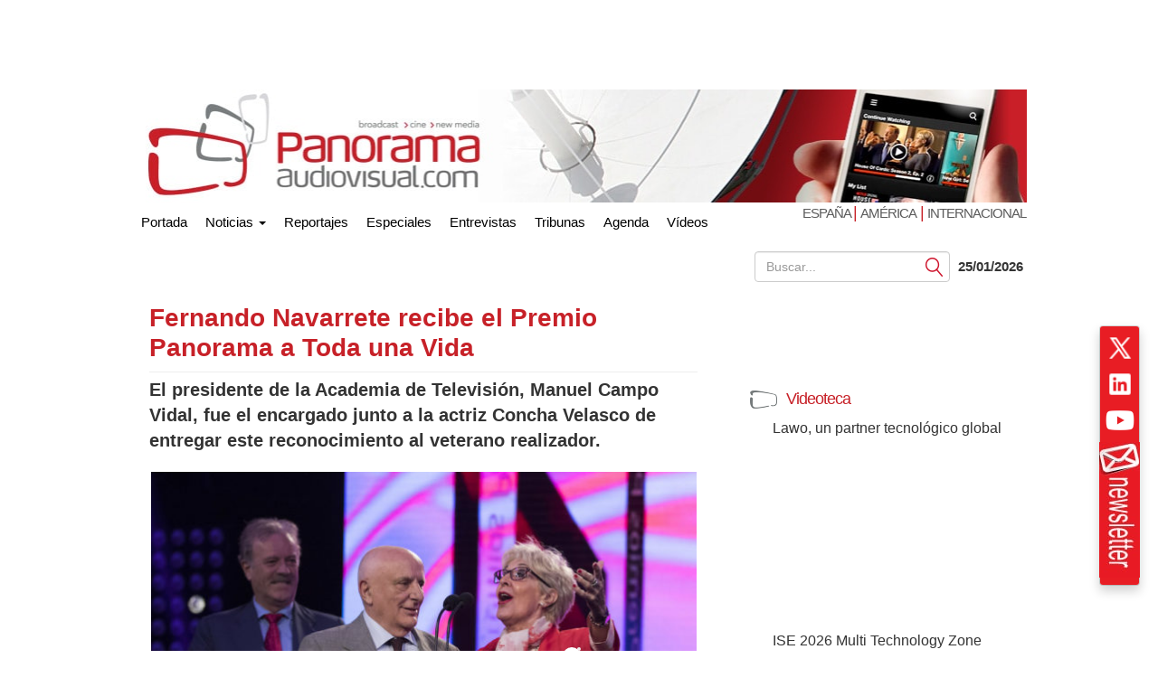

--- FILE ---
content_type: text/html; charset=UTF-8
request_url: https://www.panoramaaudiovisual.com/zh/2018/05/09/fernando-navarrete-recibe-premio-panorama-toda-una-vida/
body_size: 19944
content:
<!DOCTYPE html>
<html xmlns="http://www.w3.org/1999/xhtml" lang="es">

<head><style>img.lazy{min-height:1px}</style><link href="https://www.panoramaaudiovisual.com/wp-content/plugins/w3-total-cache/pub/js/lazyload.min.js" as="script">
  <meta name="viewport" content="width=device-width, initial-scale=1.0">

  <title>Fernando Navarrete recibe el Premio Panorama a Toda una Vida</title>
  <meta charset="UTF-8">
  <meta name="msvalidate.01" content="89A40DE8D9C94E8EAF27AEA314A4541B" />
  <meta property="fb:page_id" content="243070221414" />
  <META name="y_key" content="a5df2d53bce95f6a" />
  <meta name="yandex-verification" content="53bf06a61ced7318" />

  <link rel="dns-prefetch" href="//fonts.googleapis.com">
  <link rel="dns-prefetch" href="//ads11.panoramaaudiovisual.com">
  <link rel="dns-prefetch" href="//www.google-analytics.com">
  <link rel="dns-prefetch" href="//www.youtube.com">
  <link rel="dns-prefetch" href="//fonts.gstatic.com">
  <link rel="dns-prefetch" href="//googleads.g.doubleclick.net">
  <link rel="dns-prefetch" href="//static.doubleclick.net">
  <link rel="dns-prefetch" href="//www.google.com">
  <link rel="dns-prefetch" href="//yt3.ggpht.com">
  <link rel="dns-prefetch" href="//i.ytimg.com">
  <link rel="dns-prefetch" href="//www.gstatic.com">

  <link rel="profile" href="https://gmpg.org/xfn/11" />
  <link rel="pingback" href="https://www.panoramaaudiovisual.com/xmlrpc.php" />
  <meta name='robots' content='index, follow, max-image-preview:large, max-snippet:-1, max-video-preview:-1' />

	<!-- This site is optimized with the Yoast SEO Premium plugin v26.8 (Yoast SEO v26.8) - https://yoast.com/product/yoast-seo-premium-wordpress/ -->
	<meta name="description" content="El director y realizador Fernando Navarrete, recibió anoche, el Premio Panorama a Toda una Vida en reconocimiento a su carrera" />
	<link rel="canonical" href="https://www.panoramaaudiovisual.com/2018/05/09/fernando-navarrete-recibe-premio-panorama-toda-una-vida/" />
	<meta property="og:locale" content="es_ES" />
	<meta property="og:type" content="article" />
	<meta property="og:title" content="Fernando Navarrete recibe el Premio Panorama a Toda una Vida" />
	<meta property="og:description" content="El director y realizador Fernando Navarrete, recibió anoche, el Premio Panorama a Toda una Vida en reconocimiento a su carrera" />
	<meta property="og:url" content="https://www.panoramaaudiovisual.com/2018/05/09/fernando-navarrete-recibe-premio-panorama-toda-una-vida/" />
	<meta property="og:site_name" content="Panorama Audiovisual" />
	<meta property="article:publisher" content="https://www.facebook.com/Panorama-Audiovisual-243070221414/" />
	<meta property="article:published_time" content="2018-05-09T09:08:33+00:00" />
	<meta property="article:modified_time" content="2018-05-09T09:13:54+00:00" />
	<meta property="og:image" content="https://www.panoramaaudiovisual.com/wp-content/uploads/2018/05/Concha-Velasco-Navarrete-Premios-Panorama-2018.jpg" />
	<meta property="og:image:width" content="1024" />
	<meta property="og:image:height" content="668" />
	<meta property="og:image:type" content="image/jpeg" />
	<meta name="author" content="REDACCION" />
	<meta name="twitter:card" content="summary_large_image" />
	<meta name="twitter:creator" content="@panoramaav" />
	<meta name="twitter:site" content="@panoramaav" />
	<script type="application/ld+json" class="yoast-schema-graph">{"@context":"https://schema.org","@graph":[{"@type":"Article","@id":"https://www.panoramaaudiovisual.com/2018/05/09/fernando-navarrete-recibe-premio-panorama-toda-una-vida/#article","isPartOf":{"@id":"https://www.panoramaaudiovisual.com/2018/05/09/fernando-navarrete-recibe-premio-panorama-toda-una-vida/"},"author":{"name":"REDACCION","@id":"https://www.panoramaaudiovisual.com/#/schema/person/0bf973c75fdcda945f4d72e3f3afb73b"},"headline":"Fernando Navarrete recibe el Premio Panorama a Toda una Vida","datePublished":"2018-05-09T09:08:33+00:00","dateModified":"2018-05-09T09:13:54+00:00","mainEntityOfPage":{"@id":"https://www.panoramaaudiovisual.com/2018/05/09/fernando-navarrete-recibe-premio-panorama-toda-una-vida/"},"wordCount":810,"publisher":{"@id":"https://www.panoramaaudiovisual.com/#organization"},"image":{"@id":"https://www.panoramaaudiovisual.com/2018/05/09/fernando-navarrete-recibe-premio-panorama-toda-una-vida/#primaryimage"},"thumbnailUrl":"https://www.panoramaaudiovisual.com/wp-content/uploads/2018/05/Concha-Velasco-Navarrete-Premios-Panorama-2018.jpg","keywords":["Academia Tv","BIT2018","Panorama Audiovisual"],"articleSection":["Televisión"],"inLanguage":"es","copyrightYear":"2018","copyrightHolder":{"@id":"https://www.panoramaaudiovisual.com/#organization"}},{"@type":"WebPage","@id":"https://www.panoramaaudiovisual.com/2018/05/09/fernando-navarrete-recibe-premio-panorama-toda-una-vida/","url":"https://www.panoramaaudiovisual.com/2018/05/09/fernando-navarrete-recibe-premio-panorama-toda-una-vida/","name":"Fernando Navarrete recibe el Premio Panorama a Toda una Vida","isPartOf":{"@id":"https://www.panoramaaudiovisual.com/#website"},"primaryImageOfPage":{"@id":"https://www.panoramaaudiovisual.com/2018/05/09/fernando-navarrete-recibe-premio-panorama-toda-una-vida/#primaryimage"},"image":{"@id":"https://www.panoramaaudiovisual.com/2018/05/09/fernando-navarrete-recibe-premio-panorama-toda-una-vida/#primaryimage"},"thumbnailUrl":"https://www.panoramaaudiovisual.com/wp-content/uploads/2018/05/Concha-Velasco-Navarrete-Premios-Panorama-2018.jpg","datePublished":"2018-05-09T09:08:33+00:00","dateModified":"2018-05-09T09:13:54+00:00","description":"El director y realizador Fernando Navarrete, recibió anoche, el Premio Panorama a Toda una Vida en reconocimiento a su carrera","breadcrumb":{"@id":"https://www.panoramaaudiovisual.com/2018/05/09/fernando-navarrete-recibe-premio-panorama-toda-una-vida/#breadcrumb"},"inLanguage":"es","potentialAction":[{"@type":"ReadAction","target":["https://www.panoramaaudiovisual.com/2018/05/09/fernando-navarrete-recibe-premio-panorama-toda-una-vida/"]}]},{"@type":"ImageObject","inLanguage":"es","@id":"https://www.panoramaaudiovisual.com/2018/05/09/fernando-navarrete-recibe-premio-panorama-toda-una-vida/#primaryimage","url":"https://www.panoramaaudiovisual.com/wp-content/uploads/2018/05/Concha-Velasco-Navarrete-Premios-Panorama-2018.jpg","contentUrl":"https://www.panoramaaudiovisual.com/wp-content/uploads/2018/05/Concha-Velasco-Navarrete-Premios-Panorama-2018.jpg","width":1024,"height":668,"caption":"Manuel Campo Vidal, Concha Velasco y Fernando Navarrete. Premios Panorama 2018"},{"@type":"BreadcrumbList","@id":"https://www.panoramaaudiovisual.com/2018/05/09/fernando-navarrete-recibe-premio-panorama-toda-una-vida/#breadcrumb","itemListElement":[{"@type":"ListItem","position":1,"name":"Portada","item":"https://www.panoramaaudiovisual.com/"},{"@type":"ListItem","position":2,"name":"Fernando Navarrete recibe el Premio Panorama a Toda una Vida"}]},{"@type":"WebSite","@id":"https://www.panoramaaudiovisual.com/#website","url":"https://www.panoramaaudiovisual.com/","name":"Panorama Audiovisual","description":"Tecnologia y tendencias en broadcast, cine y new media","publisher":{"@id":"https://www.panoramaaudiovisual.com/#organization"},"potentialAction":[{"@type":"SearchAction","target":{"@type":"EntryPoint","urlTemplate":"https://www.panoramaaudiovisual.com/?s={search_term_string}"},"query-input":{"@type":"PropertyValueSpecification","valueRequired":true,"valueName":"search_term_string"}}],"inLanguage":"es"},{"@type":"Organization","@id":"https://www.panoramaaudiovisual.com/#organization","name":"Panorama Audiovisual","url":"https://www.panoramaaudiovisual.com/","logo":{"@type":"ImageObject","inLanguage":"es","@id":"https://www.panoramaaudiovisual.com/#/schema/logo/image/","url":"https://www.panoramaaudiovisual.com/wp-content/uploads/2009/10/logo_adap.jpg","contentUrl":"https://www.panoramaaudiovisual.com/wp-content/uploads/2009/10/logo_adap.jpg","width":"240","height":"247","caption":"Panorama Audiovisual"},"image":{"@id":"https://www.panoramaaudiovisual.com/#/schema/logo/image/"},"sameAs":["https://www.facebook.com/Panorama-Audiovisual-243070221414/","https://x.com/panoramaav"]},{"@type":"Person","@id":"https://www.panoramaaudiovisual.com/#/schema/person/0bf973c75fdcda945f4d72e3f3afb73b","name":"REDACCION"}]}</script>
	<!-- / Yoast SEO Premium plugin. -->


<link rel="alternate" title="oEmbed (JSON)" type="application/json+oembed" href="https://www.panoramaaudiovisual.com/wp-json/oembed/1.0/embed?url=https%3A%2F%2Fwww.panoramaaudiovisual.com%2F2018%2F05%2F09%2Ffernando-navarrete-recibe-premio-panorama-toda-una-vida%2F" />
<link rel="alternate" title="oEmbed (XML)" type="text/xml+oembed" href="https://www.panoramaaudiovisual.com/wp-json/oembed/1.0/embed?url=https%3A%2F%2Fwww.panoramaaudiovisual.com%2F2018%2F05%2F09%2Ffernando-navarrete-recibe-premio-panorama-toda-una-vida%2F&#038;format=xml" />
<style id='wp-img-auto-sizes-contain-inline-css' type='text/css'>
img:is([sizes=auto i],[sizes^="auto," i]){contain-intrinsic-size:3000px 1500px}
/*# sourceURL=wp-img-auto-sizes-contain-inline-css */
</style>
<style id='wp-emoji-styles-inline-css' type='text/css'>

	img.wp-smiley, img.emoji {
		display: inline !important;
		border: none !important;
		box-shadow: none !important;
		height: 1em !important;
		width: 1em !important;
		margin: 0 0.07em !important;
		vertical-align: -0.1em !important;
		background: none !important;
		padding: 0 !important;
	}
/*# sourceURL=wp-emoji-styles-inline-css */
</style>
<style id='wp-block-library-inline-css' type='text/css'>
:root{--wp-block-synced-color:#7a00df;--wp-block-synced-color--rgb:122,0,223;--wp-bound-block-color:var(--wp-block-synced-color);--wp-editor-canvas-background:#ddd;--wp-admin-theme-color:#007cba;--wp-admin-theme-color--rgb:0,124,186;--wp-admin-theme-color-darker-10:#006ba1;--wp-admin-theme-color-darker-10--rgb:0,107,160.5;--wp-admin-theme-color-darker-20:#005a87;--wp-admin-theme-color-darker-20--rgb:0,90,135;--wp-admin-border-width-focus:2px}@media (min-resolution:192dpi){:root{--wp-admin-border-width-focus:1.5px}}.wp-element-button{cursor:pointer}:root .has-very-light-gray-background-color{background-color:#eee}:root .has-very-dark-gray-background-color{background-color:#313131}:root .has-very-light-gray-color{color:#eee}:root .has-very-dark-gray-color{color:#313131}:root .has-vivid-green-cyan-to-vivid-cyan-blue-gradient-background{background:linear-gradient(135deg,#00d084,#0693e3)}:root .has-purple-crush-gradient-background{background:linear-gradient(135deg,#34e2e4,#4721fb 50%,#ab1dfe)}:root .has-hazy-dawn-gradient-background{background:linear-gradient(135deg,#faaca8,#dad0ec)}:root .has-subdued-olive-gradient-background{background:linear-gradient(135deg,#fafae1,#67a671)}:root .has-atomic-cream-gradient-background{background:linear-gradient(135deg,#fdd79a,#004a59)}:root .has-nightshade-gradient-background{background:linear-gradient(135deg,#330968,#31cdcf)}:root .has-midnight-gradient-background{background:linear-gradient(135deg,#020381,#2874fc)}:root{--wp--preset--font-size--normal:16px;--wp--preset--font-size--huge:42px}.has-regular-font-size{font-size:1em}.has-larger-font-size{font-size:2.625em}.has-normal-font-size{font-size:var(--wp--preset--font-size--normal)}.has-huge-font-size{font-size:var(--wp--preset--font-size--huge)}.has-text-align-center{text-align:center}.has-text-align-left{text-align:left}.has-text-align-right{text-align:right}.has-fit-text{white-space:nowrap!important}#end-resizable-editor-section{display:none}.aligncenter{clear:both}.items-justified-left{justify-content:flex-start}.items-justified-center{justify-content:center}.items-justified-right{justify-content:flex-end}.items-justified-space-between{justify-content:space-between}.screen-reader-text{border:0;clip-path:inset(50%);height:1px;margin:-1px;overflow:hidden;padding:0;position:absolute;width:1px;word-wrap:normal!important}.screen-reader-text:focus{background-color:#ddd;clip-path:none;color:#444;display:block;font-size:1em;height:auto;left:5px;line-height:normal;padding:15px 23px 14px;text-decoration:none;top:5px;width:auto;z-index:100000}html :where(.has-border-color){border-style:solid}html :where([style*=border-top-color]){border-top-style:solid}html :where([style*=border-right-color]){border-right-style:solid}html :where([style*=border-bottom-color]){border-bottom-style:solid}html :where([style*=border-left-color]){border-left-style:solid}html :where([style*=border-width]){border-style:solid}html :where([style*=border-top-width]){border-top-style:solid}html :where([style*=border-right-width]){border-right-style:solid}html :where([style*=border-bottom-width]){border-bottom-style:solid}html :where([style*=border-left-width]){border-left-style:solid}html :where(img[class*=wp-image-]){height:auto;max-width:100%}:where(figure){margin:0 0 1em}html :where(.is-position-sticky){--wp-admin--admin-bar--position-offset:var(--wp-admin--admin-bar--height,0px)}@media screen and (max-width:600px){html :where(.is-position-sticky){--wp-admin--admin-bar--position-offset:0px}}

/*# sourceURL=wp-block-library-inline-css */
</style><style id='global-styles-inline-css' type='text/css'>
:root{--wp--preset--aspect-ratio--square: 1;--wp--preset--aspect-ratio--4-3: 4/3;--wp--preset--aspect-ratio--3-4: 3/4;--wp--preset--aspect-ratio--3-2: 3/2;--wp--preset--aspect-ratio--2-3: 2/3;--wp--preset--aspect-ratio--16-9: 16/9;--wp--preset--aspect-ratio--9-16: 9/16;--wp--preset--color--black: #000000;--wp--preset--color--cyan-bluish-gray: #abb8c3;--wp--preset--color--white: #ffffff;--wp--preset--color--pale-pink: #f78da7;--wp--preset--color--vivid-red: #cf2e2e;--wp--preset--color--luminous-vivid-orange: #ff6900;--wp--preset--color--luminous-vivid-amber: #fcb900;--wp--preset--color--light-green-cyan: #7bdcb5;--wp--preset--color--vivid-green-cyan: #00d084;--wp--preset--color--pale-cyan-blue: #8ed1fc;--wp--preset--color--vivid-cyan-blue: #0693e3;--wp--preset--color--vivid-purple: #9b51e0;--wp--preset--gradient--vivid-cyan-blue-to-vivid-purple: linear-gradient(135deg,rgb(6,147,227) 0%,rgb(155,81,224) 100%);--wp--preset--gradient--light-green-cyan-to-vivid-green-cyan: linear-gradient(135deg,rgb(122,220,180) 0%,rgb(0,208,130) 100%);--wp--preset--gradient--luminous-vivid-amber-to-luminous-vivid-orange: linear-gradient(135deg,rgb(252,185,0) 0%,rgb(255,105,0) 100%);--wp--preset--gradient--luminous-vivid-orange-to-vivid-red: linear-gradient(135deg,rgb(255,105,0) 0%,rgb(207,46,46) 100%);--wp--preset--gradient--very-light-gray-to-cyan-bluish-gray: linear-gradient(135deg,rgb(238,238,238) 0%,rgb(169,184,195) 100%);--wp--preset--gradient--cool-to-warm-spectrum: linear-gradient(135deg,rgb(74,234,220) 0%,rgb(151,120,209) 20%,rgb(207,42,186) 40%,rgb(238,44,130) 60%,rgb(251,105,98) 80%,rgb(254,248,76) 100%);--wp--preset--gradient--blush-light-purple: linear-gradient(135deg,rgb(255,206,236) 0%,rgb(152,150,240) 100%);--wp--preset--gradient--blush-bordeaux: linear-gradient(135deg,rgb(254,205,165) 0%,rgb(254,45,45) 50%,rgb(107,0,62) 100%);--wp--preset--gradient--luminous-dusk: linear-gradient(135deg,rgb(255,203,112) 0%,rgb(199,81,192) 50%,rgb(65,88,208) 100%);--wp--preset--gradient--pale-ocean: linear-gradient(135deg,rgb(255,245,203) 0%,rgb(182,227,212) 50%,rgb(51,167,181) 100%);--wp--preset--gradient--electric-grass: linear-gradient(135deg,rgb(202,248,128) 0%,rgb(113,206,126) 100%);--wp--preset--gradient--midnight: linear-gradient(135deg,rgb(2,3,129) 0%,rgb(40,116,252) 100%);--wp--preset--font-size--small: 13px;--wp--preset--font-size--medium: 20px;--wp--preset--font-size--large: 36px;--wp--preset--font-size--x-large: 42px;--wp--preset--spacing--20: 0.44rem;--wp--preset--spacing--30: 0.67rem;--wp--preset--spacing--40: 1rem;--wp--preset--spacing--50: 1.5rem;--wp--preset--spacing--60: 2.25rem;--wp--preset--spacing--70: 3.38rem;--wp--preset--spacing--80: 5.06rem;--wp--preset--shadow--natural: 6px 6px 9px rgba(0, 0, 0, 0.2);--wp--preset--shadow--deep: 12px 12px 50px rgba(0, 0, 0, 0.4);--wp--preset--shadow--sharp: 6px 6px 0px rgba(0, 0, 0, 0.2);--wp--preset--shadow--outlined: 6px 6px 0px -3px rgb(255, 255, 255), 6px 6px rgb(0, 0, 0);--wp--preset--shadow--crisp: 6px 6px 0px rgb(0, 0, 0);}:where(.is-layout-flex){gap: 0.5em;}:where(.is-layout-grid){gap: 0.5em;}body .is-layout-flex{display: flex;}.is-layout-flex{flex-wrap: wrap;align-items: center;}.is-layout-flex > :is(*, div){margin: 0;}body .is-layout-grid{display: grid;}.is-layout-grid > :is(*, div){margin: 0;}:where(.wp-block-columns.is-layout-flex){gap: 2em;}:where(.wp-block-columns.is-layout-grid){gap: 2em;}:where(.wp-block-post-template.is-layout-flex){gap: 1.25em;}:where(.wp-block-post-template.is-layout-grid){gap: 1.25em;}.has-black-color{color: var(--wp--preset--color--black) !important;}.has-cyan-bluish-gray-color{color: var(--wp--preset--color--cyan-bluish-gray) !important;}.has-white-color{color: var(--wp--preset--color--white) !important;}.has-pale-pink-color{color: var(--wp--preset--color--pale-pink) !important;}.has-vivid-red-color{color: var(--wp--preset--color--vivid-red) !important;}.has-luminous-vivid-orange-color{color: var(--wp--preset--color--luminous-vivid-orange) !important;}.has-luminous-vivid-amber-color{color: var(--wp--preset--color--luminous-vivid-amber) !important;}.has-light-green-cyan-color{color: var(--wp--preset--color--light-green-cyan) !important;}.has-vivid-green-cyan-color{color: var(--wp--preset--color--vivid-green-cyan) !important;}.has-pale-cyan-blue-color{color: var(--wp--preset--color--pale-cyan-blue) !important;}.has-vivid-cyan-blue-color{color: var(--wp--preset--color--vivid-cyan-blue) !important;}.has-vivid-purple-color{color: var(--wp--preset--color--vivid-purple) !important;}.has-black-background-color{background-color: var(--wp--preset--color--black) !important;}.has-cyan-bluish-gray-background-color{background-color: var(--wp--preset--color--cyan-bluish-gray) !important;}.has-white-background-color{background-color: var(--wp--preset--color--white) !important;}.has-pale-pink-background-color{background-color: var(--wp--preset--color--pale-pink) !important;}.has-vivid-red-background-color{background-color: var(--wp--preset--color--vivid-red) !important;}.has-luminous-vivid-orange-background-color{background-color: var(--wp--preset--color--luminous-vivid-orange) !important;}.has-luminous-vivid-amber-background-color{background-color: var(--wp--preset--color--luminous-vivid-amber) !important;}.has-light-green-cyan-background-color{background-color: var(--wp--preset--color--light-green-cyan) !important;}.has-vivid-green-cyan-background-color{background-color: var(--wp--preset--color--vivid-green-cyan) !important;}.has-pale-cyan-blue-background-color{background-color: var(--wp--preset--color--pale-cyan-blue) !important;}.has-vivid-cyan-blue-background-color{background-color: var(--wp--preset--color--vivid-cyan-blue) !important;}.has-vivid-purple-background-color{background-color: var(--wp--preset--color--vivid-purple) !important;}.has-black-border-color{border-color: var(--wp--preset--color--black) !important;}.has-cyan-bluish-gray-border-color{border-color: var(--wp--preset--color--cyan-bluish-gray) !important;}.has-white-border-color{border-color: var(--wp--preset--color--white) !important;}.has-pale-pink-border-color{border-color: var(--wp--preset--color--pale-pink) !important;}.has-vivid-red-border-color{border-color: var(--wp--preset--color--vivid-red) !important;}.has-luminous-vivid-orange-border-color{border-color: var(--wp--preset--color--luminous-vivid-orange) !important;}.has-luminous-vivid-amber-border-color{border-color: var(--wp--preset--color--luminous-vivid-amber) !important;}.has-light-green-cyan-border-color{border-color: var(--wp--preset--color--light-green-cyan) !important;}.has-vivid-green-cyan-border-color{border-color: var(--wp--preset--color--vivid-green-cyan) !important;}.has-pale-cyan-blue-border-color{border-color: var(--wp--preset--color--pale-cyan-blue) !important;}.has-vivid-cyan-blue-border-color{border-color: var(--wp--preset--color--vivid-cyan-blue) !important;}.has-vivid-purple-border-color{border-color: var(--wp--preset--color--vivid-purple) !important;}.has-vivid-cyan-blue-to-vivid-purple-gradient-background{background: var(--wp--preset--gradient--vivid-cyan-blue-to-vivid-purple) !important;}.has-light-green-cyan-to-vivid-green-cyan-gradient-background{background: var(--wp--preset--gradient--light-green-cyan-to-vivid-green-cyan) !important;}.has-luminous-vivid-amber-to-luminous-vivid-orange-gradient-background{background: var(--wp--preset--gradient--luminous-vivid-amber-to-luminous-vivid-orange) !important;}.has-luminous-vivid-orange-to-vivid-red-gradient-background{background: var(--wp--preset--gradient--luminous-vivid-orange-to-vivid-red) !important;}.has-very-light-gray-to-cyan-bluish-gray-gradient-background{background: var(--wp--preset--gradient--very-light-gray-to-cyan-bluish-gray) !important;}.has-cool-to-warm-spectrum-gradient-background{background: var(--wp--preset--gradient--cool-to-warm-spectrum) !important;}.has-blush-light-purple-gradient-background{background: var(--wp--preset--gradient--blush-light-purple) !important;}.has-blush-bordeaux-gradient-background{background: var(--wp--preset--gradient--blush-bordeaux) !important;}.has-luminous-dusk-gradient-background{background: var(--wp--preset--gradient--luminous-dusk) !important;}.has-pale-ocean-gradient-background{background: var(--wp--preset--gradient--pale-ocean) !important;}.has-electric-grass-gradient-background{background: var(--wp--preset--gradient--electric-grass) !important;}.has-midnight-gradient-background{background: var(--wp--preset--gradient--midnight) !important;}.has-small-font-size{font-size: var(--wp--preset--font-size--small) !important;}.has-medium-font-size{font-size: var(--wp--preset--font-size--medium) !important;}.has-large-font-size{font-size: var(--wp--preset--font-size--large) !important;}.has-x-large-font-size{font-size: var(--wp--preset--font-size--x-large) !important;}
/*# sourceURL=global-styles-inline-css */
</style>

<style id='classic-theme-styles-inline-css' type='text/css'>
/*! This file is auto-generated */
.wp-block-button__link{color:#fff;background-color:#32373c;border-radius:9999px;box-shadow:none;text-decoration:none;padding:calc(.667em + 2px) calc(1.333em + 2px);font-size:1.125em}.wp-block-file__button{background:#32373c;color:#fff;text-decoration:none}
/*# sourceURL=/wp-includes/css/classic-themes.min.css */
</style>
<link rel='stylesheet' id='yarpp-thumbnails-css' href='https://www.panoramaaudiovisual.com/wp-content/plugins/yet-another-related-posts-plugin/style/styles_thumbnails.css?ver=5.30.11' type='text/css' media='all' />
<style id='yarpp-thumbnails-inline-css' type='text/css'>
.yarpp-thumbnails-horizontal .yarpp-thumbnail {width: 260px;height: 220px;margin: 5px;margin-left: 0px;}.yarpp-thumbnail > img, .yarpp-thumbnail-default {width: 250px;height: 170px;margin: 5px;}.yarpp-thumbnails-horizontal .yarpp-thumbnail-title {margin: 7px;margin-top: 0px;width: 250px;}.yarpp-thumbnail-default > img {min-height: 170px;min-width: 250px;}
/*# sourceURL=yarpp-thumbnails-inline-css */
</style>
<link rel="https://api.w.org/" href="https://www.panoramaaudiovisual.com/wp-json/" /><link rel="alternate" title="JSON" type="application/json" href="https://www.panoramaaudiovisual.com/wp-json/wp/v2/posts/131025" /><link rel="EditURI" type="application/rsd+xml" title="RSD" href="https://www.panoramaaudiovisual.com/xmlrpc.php?rsd" />
<link rel='shortlink' href='https://www.panoramaaudiovisual.com/?p=131025' />
<meta name="generator" content="webp-uploads 2.6.1">
  <script type="text/javascript">
    var a = document.cookie.match(new RegExp('PAlocal=([^;]+)'));
    const site = 'https://www.panoramaaudiovisual.com';
    const un = {};
    un.sites = {
      esp: site,
      int: site + '/en/int/',
      ame: site + '/ame/',
      int2: site + '/en/int',
      ame2: site + '/ame'
    };
    un.home = false;
    un.url = 'https://www.panoramaaudiovisual.com/zh/2018/05/09/fernando-navarrete-recibe-premio-panorama-toda-una-vida';
    un.per = 'https://www.panoramaaudiovisual.com/2018/05/09/fernando-navarrete-recibe-premio-panorama-toda-una-vida/';
    un.topImg = Math.round(Math.random() * 7 + 1);
    un.topImg = (un.topImg > 7) ? 7 : un.topImg;
    un.site = (a && a.length) ? a[1] : 'esp';

    if (un.home) {
      if (un.site === 'esp' && un.url !== un.sites.esp) {
        window.location.replace(un.sites.esp);
      } else if (un.site === 'int' && !(un.url !== un.sites.int || un.url !== un.sites.int2)) {
        window.location.replace(un.sites.int);
      } else if (un.site === 'ame' && !(un.url !== un.sites.ame || un.url !== un.sites.ame2)) {
        window.location.replace(un.sites.ame);
      }
    }
  </script>

  <link rel="icon" href="https://www.panoramaaudiovisual.com/wp-content/themes/underwood/core/img/puntomira32.png" />
  <link rel="shortcut icon" type="image/png" sizes=48x48 href="https://www.panoramaaudiovisual.com/wp-content/themes/underwood/core/img/puntomira48.png">
  <link rel="icon" type="image/png" sizes=192x192 href="https://www.panoramaaudiovisual.com/wp-content/themes/underwood/core/img/puntomira192.png">
  <link rel="icon" type="image/png" sizes=196x196 href="https://www.panoramaaudiovisual.com/wp-content/themes/underwood/core/img/puntomira196.png">
  <link rel="icon" type="image/png" sizes=152x152 href="https://www.panoramaaudiovisual.com/wp-content/themes/underwood/core/img/puntomira152.png">
  <link rel="icon" type="image/png" sizes=160x160 href="https://www.panoramaaudiovisual.com/wp-content/themes/underwood/core/img/puntomira160.png">
  <link rel="apple-touch-icon" sizes="57x57" type="image/png" href="https://www.panoramaaudiovisual.com/wp-content/themes/underwood/core/img/puntomira57.png">
  <link rel="apple-touch-icon" sizes="72x72" type="image/png" href="https://www.panoramaaudiovisual.com/wp-content/themes/underwood/core/img/puntomira72.png">
  <link rel="apple-touch-icon" sizes="114x114" type="image/png" href="https://www.panoramaaudiovisual.com/wp-content/themes/underwood/core/img/puntomira114.png">
  <link rel="apple-touch-icon" sizes="144x144" type="image/png" href="https://www.panoramaaudiovisual.com/wp-content/themes/underwood/core/img/puntomira144.png">
  <link rel="apple-touch-icon" sizes="180x180" type="image/png" href="https://www.panoramaaudiovisual.com/wp-content/themes/underwood/core/img/puntomira48.png">

  <link rel="stylesheet" media="screen" type="text/css" href="https://www.panoramaaudiovisual.com/wp-content/themes/underwood/core/css/style.2.12.min.css">


    <script>
      ! function(f, b, e, v, n, t, s) {
        if (f.fbq) return;
        n = f.fbq = function() {
          n.callMethod ?
            n.callMethod.apply(n, arguments) : n.queue.push(arguments)
        };
        if (!f._fbq) f._fbq = n;
        n.push = n;
        n.loaded = !0;
        n.version = '2.0';
        n.queue = [];
        t = b.createElement(e);
        t.async = !0;
        t.src = v;
        s = b.getElementsByTagName(e)[0];
        s.parentNode.insertBefore(t, s)
      }(window, document, 'script',
        'https://connect.facebook.net/en_US/fbevents.js');
      fbq('init', '1305083093310193');
      fbq('track', 'PageView');
    </script>
    <noscript><img class="lazy" height="1" width="1" style="display:none"
        src="data:image/svg+xml,%3Csvg%20xmlns='http://www.w3.org/2000/svg'%20viewBox='0%200%201%201'%3E%3C/svg%3E" data-src="https://www.facebook.com/tr?id=1305083093310193&ev=PageView&noscript=1" /></noscript>
<link rel='stylesheet' id='yarppRelatedCss-css' href='https://www.panoramaaudiovisual.com/wp-content/plugins/yet-another-related-posts-plugin/style/related.css?ver=5.30.11' type='text/css' media='all' />
<link rel='stylesheet' id='tptn-style-text-only-css' href='https://www.panoramaaudiovisual.com/wp-content/plugins/top-10/css/text-only.min.css?ver=4.1.1' type='text/css' media='all' />
</head>

<body>
  


<script type='text/javascript'><!--//<![CDATA[
   var ox_u = 'https://ads11.panoramaaudiovisual.com/www/delivery/al.php?zoneid=7&layerstyle=simple&align=left&valign=middle&padding=2&closetime=30&padding=2&shifth=5&shiftv=5&closebutton=t&backcolor=E6E3D3&bordercolor=999';
   if (document.context) ox_u += '&context=' + escape(document.context);
   document.write("<scr"+"ipt type='text/javascript' src='" + ox_u + "'></scr"+"ipt>");
//]]>--></script>
  <!-- Google tag (gtag.js) -->
<script async src="https://www.googletagmanager.com/gtag/js?id=G-PQZ5S75HHB"></script>
<script>
  window.dataLayer = window.dataLayer || [];
  function gtag(){dataLayer.push(arguments);}
  gtag('js', new Date());

  gtag('config', 'G-PQZ5S75HHB');
</script>


<script>
  (function(i,s,o,g,r,a,m){i['GoogleAnalyticsObject']=r;i[r]=i[r]||function(){
  (i[r].q=i[r].q||[]).push(arguments)},i[r].l=1*new Date();a=s.createElement(o),
  m=s.getElementsByTagName(o)[0];a.async=1;a.src=g;m.parentNode.insertBefore(a,m)
  })(window,document,'script','//www.google-analytics.com/analytics.js','ga');

  ga('create', 'UA-11258304-1', 'panoramaaudiovisual.com');
  ga('send', 'pageview');

</script>
<script type="text/javascript">
    (function(c,l,a,r,i,t,y){
        c[a]=c[a]||function(){(c[a].q=c[a].q||[]).push(arguments)};
        t=l.createElement(r);t.async=1;t.src="https://www.clarity.ms/tag/"+i;
        y=l.getElementsByTagName(r)[0];y.parentNode.insertBefore(t,y);
    })(window, document, "clarity", "script", "chvzrv8sq2");
</script>  <div class="social-float">
    <ul>
      <li>
        <a href="https://x.com/panoramaav" title="Accede a X" target="_blank" rel="noopener" style="display: block;">
          <img class="lazy" src="data:image/svg+xml,%3Csvg%20xmlns='http://www.w3.org/2000/svg'%20viewBox='0%200%2032%2032'%3E%3C/svg%3E" data-src="https://www.panoramaaudiovisual.com/wp-content/themes/underwood/core/img/x.png" alt="X" width="32" height="32" border="0">
        </a>
      </li>
      <li>
        <a href="https://www.linkedin.com/company/panorama-av/" title="Accede a LinkedIn" target="_blank" rel="noopener" style="display: block;">
          <img class="lazy" src="data:image/svg+xml,%3Csvg%20xmlns='http://www.w3.org/2000/svg'%20viewBox='0%200%2032%2032'%3E%3C/svg%3E" data-src="https://www.panoramaaudiovisual.com/wp-content/themes/underwood/core/img/linkedin.png" alt="LinkedIn" width="32" height="32" border="0">
        </a>
      </li>
      <li><a href="https://www.youtube.com/user/PanoramaAudiovisual" title="Accede a YouTube" target="_blank" rel="noopener" style="display: block;">
          <img class="lazy" src="data:image/svg+xml,%3Csvg%20xmlns='http://www.w3.org/2000/svg'%20viewBox='0%200%2032%2032'%3E%3C/svg%3E" data-src="https://www.panoramaaudiovisual.com/wp-content/themes/underwood/core/img/youtube.png" alt="Youtube" width="32" height="32" border="0">
      </li>
      <li><a href="/alta-en-newsletter"><img class="lazy" src="data:image/svg+xml,%3Csvg%20xmlns='http://www.w3.org/2000/svg'%20viewBox='0%200%201%201'%3E%3C/svg%3E" data-src="https://www.panoramaaudiovisual.com/wp-content/themes/underwood/core/img/newsletter.jpg" alt="Siguenos con nuestro newsletter"></a></li>
    </ul>
  </div>

  <header class="row ancho">
    <div class="ancho">
      <div class="row-publi publicidad">
        <div class="col-xs-9 publiz1">
          

<ins data-revive-zoneid="4" data-revive-id="eb661876e5a1d3ef33c346f0014b9fec"></ins>
        </div>
        <div class="col-xs-3 publiz2 no-tablet">
          
<ins data-revive-zoneid="2" data-revive-id="eb661876e5a1d3ef33c346f0014b9fec"></ins>
        </div>
      </div>
      <div class="mobile cabecera" style="display: none;">
        <div class="col-xs-6"><a href="https://www.panoramaaudiovisual.com">
            <img class="img-responsive lazy" src="data:image/svg+xml,%3Csvg%20xmlns='http://www.w3.org/2000/svg'%20viewBox='0%200%201%201'%3E%3C/svg%3E" data-src="https://www.panoramaaudiovisual.com/wp-content/themes/underwood/core/img/header/dos.png" alt="Ir a la portada de Panorama Audiovisual"></a>
        </div>
        <div class="col-xs-4">
          <h3><a class="esp" href="https://www.panoramaaudiovisual.com/?PAesp=1">España </a><br><a class="ame" href="https://www.panoramaaudiovisual.com/?PAame=1">Am&eacute;rica</a><br><a class="int" href="https://www.panoramaaudiovisual.com/?PAint=1">Internacional</a></h3>
        </div>
        <div class="navbar-header pull-right mobile-only col-xs-2">
          <button type="button" class="navbar-toggle collapsed" data-toggle="collapse" data-target="#under-menu">
            <span class="sr-only">Portada</span>
            <span class="icon-bar"></span>
            <span class="icon-bar"></span>
            <span class="icon-bar"></span>
          </button>

        </div>

      </div>

      <div class="row-publi no-mobile">
        <a class="link-home" href="https://www.panoramaaudiovisual.com">
          <img class="img-responsive lazy" src="data:image/svg+xml,%3Csvg%20xmlns='http://www.w3.org/2000/svg'%20viewBox='0%200%201%201'%3E%3C/svg%3E" data-src="https://www.panoramaaudiovisual.com/wp-content/themes/underwood/core/img/header/top_1.jpg" alt="Ir a la portada de Panorama Audiovisual"></a>
      </div>
  </header>
  <div class="row ancho no-mobile">
    <nav class="navbar" role="navigation">
  <!-- Brand and toggle get grouped for better mobile display -->

  <div class="collapse navbar-collapse" id="under-menu">
    <ul class="nav navbar-nav">
      <li><a class="navbar-brand link-home" href="/">Portada</a></li>
      <li class="dropdown">
        <a href="#" class="dropdown-toggle" data-toggle="dropdown">Noticias <b class="caret"></b></a>
                <div class="dropdown-menu" style="width:640px">
          <ul>
            <li><a href="https://www.panoramaaudiovisual.com/category/accesorios/" title="Ver todas las noticias de Accesorios">Accesorios</a></li><li><a href="https://www.panoramaaudiovisual.com/category/almacenamiento/" title="Ver todas las noticias de Almacenamiento">Almacenamiento</a></li><li><a href="https://www.panoramaaudiovisual.com/category/alquiler-servicios/" title="Ver todas las noticias de Alquiler / Servicios">Alquiler / Servicios</a></li><li><a href="https://www.panoramaaudiovisual.com/category/television/360-vr/" title="Ver todas las noticias de AR / VR / XR">AR / VR / XR</a></li><li><a href="https://www.panoramaaudiovisual.com/category/audio/" title="Ver todas las noticias de Audio">Audio</a></li><li><a href="https://www.panoramaaudiovisual.com/category/automatizacion/" title="Ver todas las noticias de Automatización">Automatización</a></li><li><a href="https://www.panoramaaudiovisual.com/category/captacion/" title="Ver todas las noticias de Captación">Captación</a></li><li><a href="https://www.panoramaaudiovisual.com/category/cine/" title="Ver todas las noticias de Cine">Cine</a></li><li><a href="https://www.panoramaaudiovisual.com/category/cine/produccion/" title="Ver todas las noticias de Cine / Producción">Cine / Producción</a></li><li><a href="https://www.panoramaaudiovisual.com/category/cine/tecnica/" title="Ver todas las noticias de Cine / Técnica">Cine / Técnica</a></li></ul><ul style="left:160px;position:absolute;top:5px;"><li><a href="https://www.panoramaaudiovisual.com/category/tv-corporate/control/" title="Ver todas las noticias de Control">Control</a></li><li><a href="https://www.panoramaaudiovisual.com/category/tv-corporate/digital-signage/" title="Ver todas las noticias de Digital Signage">Digital Signage</a></li><li><a href="https://www.panoramaaudiovisual.com/category/emision/" title="Ver todas las noticias de Emisión">Emisión</a></li><li><a href="https://www.panoramaaudiovisual.com/category/entrev/" title="Ver todas las noticias de Entrevistas">Entrevistas</a></li><li><a href="https://www.panoramaaudiovisual.com/category/esp1/" title="Ver todas las noticias de ESP1">ESP1</a></li><li><a href="https://www.panoramaaudiovisual.com/category/esp2/" title="Ver todas las noticias de ESP2">ESP2</a></li><li><a href="https://www.panoramaaudiovisual.com/category/television/esports/" title="Ver todas las noticias de eSports">eSports</a></li><li><a href="https://www.panoramaaudiovisual.com/category/estudio/" title="Ver todas las noticias de Estudio">Estudio</a></li><li><a href="https://www.panoramaaudiovisual.com/category/eventos/" title="Ver todas las noticias de Eventos">Eventos</a></li><li><a href="https://www.panoramaaudiovisual.com/category/formacion/" title="Ver todas las noticias de Formación">Formación</a></li></ul><ul style="left:320px;position:absolute;top:5px;"><li><a href="https://www.panoramaaudiovisual.com/category/gestion-media/" title="Ver todas las noticias de Gestión de media">Gestión de media</a></li><li><a href="https://www.panoramaaudiovisual.com/category/grafismo/" title="Ver todas las noticias de Grafismo">Grafismo</a></li><li><a href="https://www.panoramaaudiovisual.com/category/iluminacion/" title="Ver todas las noticias de Iluminación">Iluminación</a></li><li><a href="https://www.panoramaaudiovisual.com/category/integracion/" title="Ver todas las noticias de Integración">Integración</a></li><li><a href="https://www.panoramaaudiovisual.com/category/iptv/" title="Ver todas las noticias de IP">IP</a></li><li><a href="https://www.panoramaaudiovisual.com/category/negocios/" title="Ver todas las noticias de Negocios">Negocios</a></li><li><a href="https://www.panoramaaudiovisual.com/category/tv-corporate/pantallas/" title="Ver todas las noticias de Pantallas">Pantallas</a></li><li><a href="https://www.panoramaaudiovisual.com/category/postpro/" title="Ver todas las noticias de Postpro">Postpro</a></li><li><a href="https://www.panoramaaudiovisual.com/category/primer-plano/" title="Ver todas las noticias de Primer Plano">Primer Plano</a></li><li><a href="https://www.panoramaaudiovisual.com/category/tv-corporate/proyeccion/" title="Ver todas las noticias de Proyección">Proyección</a></li></ul><ul style="left:480px;position:absolute;top:5px;"><li><a href="https://www.panoramaaudiovisual.com/category/radio/" title="Ver todas las noticias de Radio">Radio</a></li><li><a href="https://www.panoramaaudiovisual.com/category/rf/" title="Ver todas las noticias de RF">RF</a></li><li><a href="https://www.panoramaaudiovisual.com/category/satelite/" title="Ver todas las noticias de Satélite">Satélite</a></li><li><a href="https://www.panoramaaudiovisual.com/category/tdt/" title="Ver todas las noticias de TDT">TDT</a></li><li><a href="https://www.panoramaaudiovisual.com/category/television/" title="Ver todas las noticias de Televisión">Televisión</a></li><li><a href="https://www.panoramaaudiovisual.com/category/tv-corporate/" title="Ver todas las noticias de TV Corporate">TV Corporate</a></li><li><a href="https://www.panoramaaudiovisual.com/category/television/local/" title="Ver todas las noticias de Tv local">Tv local</a></li><li><a href="https://www.panoramaaudiovisual.com/category/tv-movil/" title="Ver todas las noticias de TV Móvil">TV Móvil</a></li><li><a href="https://www.panoramaaudiovisual.com/category/television/television-produccion/" title="Ver todas las noticias de Tv Producción">Tv Producción</a></li><li><a href="https://www.panoramaaudiovisual.com/category/alta-definicion/" title="Ver todas las noticias de UHD TV">UHD TV</a></li>          </ul>
        </div>
      </li>
      <li><a href="/category/reportajes/">Reportajes</a></li>
      <li><a href="/especiales/">Especiales</a></li>
      <li><a href="/category/entrev/">Entrevistas</a></li>
      <li><a href="/category/tribunas/">Tribunas</a></li>
      <li><a href="/agenda/">Agenda</a></li>
      <li><a href="https://www.youtube.com/user/PanoramaAudiovisual" target="_blank">Vídeos</a></li>
    </ul>
    <section class="row-main pull-right" id="side-ediciones">
      <div class="sidebar_widget">
        <h3>
          <a target='top' class="esp" href="//www.panoramaaudiovisual.com/?PAesp=1">España </a> | <a target="_top" class="ame" href="//www.panoramaaudiovisual.com/?PAame=1">Am&eacute;rica</a> | <a target="_top" class="int " href="//www.panoramaaudiovisual.com/?PAint=1">Internacional</a>
        </h3>
      </div>
    </section>
  </div><!-- /.navbar-collapse -->
</nav>  </div>
  <!-- end of #header -->


  <div class="contentmain row ancho">
    <section class="main-article">
				<article class="full-article">
				<div class="entry" id="post-131025">
					<section class="row-main separator-10"><div class="publicidad">
    <ins data-revive-zoneid="219" data-revive-id="eb661876e5a1d3ef33c346f0014b9fec"></ins>

</div></section>
        <section class="row-main separator-10"><div class="publicidad">
  <ins data-revive-zoneid="9" data-revive-id="eb661876e5a1d3ef33c346f0014b9fec"></ins>

</div>
</section>
	<section class="row-main separator-10"></section>
	<section class="row-main separator-10"></section>					<header class="page-header">
						<h1 class="page-title">Fernando Navarrete recibe el Premio Panorama a Toda una Vida</h1>
					</header>
					<h2>El presidente de la Academia de Televisión, Manuel Campo Vidal, fue el encargado junto a la actriz Concha Velasco de entregar este reconocimiento al veterano realizador.</h2>
<p><a href="https://www.panoramaaudiovisual.com/wp-content/uploads/2018/05/Concha-Velasco-Navarrete-Premios-Panorama-2018.jpg"><img fetchpriority="high" decoding="async" class="aligncenter size-large wp-image-131027 lazy" src="data:image/svg+xml,%3Csvg%20xmlns='http://www.w3.org/2000/svg'%20viewBox='0%200%20605%20395'%3E%3C/svg%3E" data-src="https://www.panoramaaudiovisual.com/wp-content/uploads/2018/05/Concha-Velasco-Navarrete-Premios-Panorama-2018-605x395.jpg" alt="Manuel Campo Vidal, Concha Velasco y Fernando Navarrete. Premios Panorama 2018" width="605" height="395" data-srcset="https://www.panoramaaudiovisual.com/wp-content/uploads/2018/05/Concha-Velasco-Navarrete-Premios-Panorama-2018-605x395.jpg 605w, https://www.panoramaaudiovisual.com/wp-content/uploads/2018/05/Concha-Velasco-Navarrete-Premios-Panorama-2018-325x212.jpg 325w, https://www.panoramaaudiovisual.com/wp-content/uploads/2018/05/Concha-Velasco-Navarrete-Premios-Panorama-2018-768x501.jpg 768w, https://www.panoramaaudiovisual.com/wp-content/uploads/2018/05/Concha-Velasco-Navarrete-Premios-Panorama-2018-250x163.jpg 250w, https://www.panoramaaudiovisual.com/wp-content/uploads/2018/05/Concha-Velasco-Navarrete-Premios-Panorama-2018.jpg 1024w" data-sizes="(max-width: 605px) 100vw, 605px" /></a></p>
<p>El director y realizador Fernando Navarrete, recibió anoche, durante la ceremonia de los <a href="http://www.premiospanorama.com/" target="_blank" rel="noopener">Premios Panorama</a> presentados por la académica Patricia Betancort, el Premio Toda una Vida que concede Panorama Audiovisual.</p>
<p><a href="https://www.panoramaaudiovisual.com/wp-content/uploads/2018/05/Navarrete-Premios-Panorama-2018.jpg"><img decoding="async" class="alignright size-medium wp-image-131004 lazy" src="data:image/svg+xml,%3Csvg%20xmlns='http://www.w3.org/2000/svg'%20viewBox='0%200%20325%20289'%3E%3C/svg%3E" data-src="https://www.panoramaaudiovisual.com/wp-content/uploads/2018/05/Navarrete-Premios-Panorama-2018-325x289.jpg" alt="Fernando Navarrete. Premios Panorama 2018" width="325" height="289" data-srcset="https://www.panoramaaudiovisual.com/wp-content/uploads/2018/05/Navarrete-Premios-Panorama-2018-325x289.jpg 325w, https://www.panoramaaudiovisual.com/wp-content/uploads/2018/05/Navarrete-Premios-Panorama-2018-768x684.jpg 768w, https://www.panoramaaudiovisual.com/wp-content/uploads/2018/05/Navarrete-Premios-Panorama-2018-605x539.jpg 605w, https://www.panoramaaudiovisual.com/wp-content/uploads/2018/05/Navarrete-Premios-Panorama-2018-191x170.jpg 191w, https://www.panoramaaudiovisual.com/wp-content/uploads/2018/05/Navarrete-Premios-Panorama-2018.jpg 1150w" data-sizes="(max-width: 325px) 100vw, 325px" /></a>El galardón reconoce una trayectoria de más de cincuenta años ligada a la historia de la televisión en España, donde ha sido un innovador en el uso de la tecnología, el lenguaje y los formatos.</p>
<p>El presidente de la Academia de Televisión, Manuel Campo Vidal, fue el encargado junto a la actriz Concha Velasco de entregar este reconocimiento al veterano realizador en el marco de <a href="http://www.ifema.es/broadcast_01/" target="_blank" rel="noopener">BIT Audiovisual 2018</a>.</p>
<p>Campo-Vidal comparó en su discurso a los pioneros de la televisión como Navarrete con astronautas que exploraban nuevos caminos en lo que calificó como la “generación mítica de la televisión”. Por su parte, Concha Velasco, en uno de los momentos más emotivos de la ceremonia, afirmó “Fernando Navarrete, yo soy lo que soy en televisión… gracias a ti”.</p>
<p><a href="https://www.panoramaaudiovisual.com/wp-content/uploads/2018/05/Navarrete-Velasco-premios-panorama-2017.jpg"><img decoding="async" class="alignleft size-medium wp-image-130967 lazy" src="data:image/svg+xml,%3Csvg%20xmlns='http://www.w3.org/2000/svg'%20viewBox='0%200%20325%20300'%3E%3C/svg%3E" data-src="https://www.panoramaaudiovisual.com/wp-content/uploads/2018/05/Navarrete-Velasco-premios-panorama-2017-325x300.jpg" alt="Concha Velasco y Fernando Navarrete en los Premios Panorama 2018" width="325" height="300" data-srcset="https://www.panoramaaudiovisual.com/wp-content/uploads/2018/05/Navarrete-Velasco-premios-panorama-2017-325x300.jpg 325w, https://www.panoramaaudiovisual.com/wp-content/uploads/2018/05/Navarrete-Velasco-premios-panorama-2017-768x707.jpg 768w, https://www.panoramaaudiovisual.com/wp-content/uploads/2018/05/Navarrete-Velasco-premios-panorama-2017-605x557.jpg 605w, https://www.panoramaaudiovisual.com/wp-content/uploads/2018/05/Navarrete-Velasco-premios-panorama-2017-185x170.jpg 185w, https://www.panoramaaudiovisual.com/wp-content/uploads/2018/05/Navarrete-Velasco-premios-panorama-2017.jpg 834w" data-sizes="(max-width: 325px) 100vw, 325px" /></a>En su agradecimiento Navarrete, que ejerce la vicepresidencia de la Academia de Tv, hizo un repaso a la evolución de la televisión y como quienes como él en la década de los 70 y 80 producían de forma artesanal y con una tecnología rudimentaria programas que seguían millones de espectadores. También recordó cómo se gestó el primer debate electoral organizado por la Academia de la Televisión cuando veteranos del medio lograron poner de acuerdo a todos los partidos políticos para en apenas tres semanas organizar un evento de ese calado.</p>
<p>Navarrete también quiso remarcar que pese a la diversidad de pantallas en las que hoy podemos ver televisión así como a la avanzada tecnología de la que disponemos hoy en producción, sigue reinando el contenido con información, entretenimiento y espectáculo.</p>
<p>Durante la entrega de este galardón se tuvo un emocionado recuerdo para el periodista y académico José María Iñigo, toda una leyenda de la televisión que falleció en Madrid el pasado sábado y que junto a Navarrete formó un tándem único en la producción de míticos programas como <em>Estudio Abierto</em>, <em>Directísimo</em> o <em>Esta noche, Fiesta</em>&#8230;.</p>
<blockquote>
<h4><a href="https://www.panoramaaudiovisual.com/wp-content/uploads/2018/05/Fernando-Navarrete-9.jpg"><img decoding="async" class="aligncenter wp-image-131026 lazy" src="data:image/svg+xml,%3Csvg%20xmlns='http://www.w3.org/2000/svg'%20viewBox='0%200%20540%20548'%3E%3C/svg%3E" data-src="https://www.panoramaaudiovisual.com/wp-content/uploads/2018/05/Fernando-Navarrete-9-605x615.jpg" alt="Fernando Navarrete. Premios Panorama 2018" width="540" height="548" data-srcset="https://www.panoramaaudiovisual.com/wp-content/uploads/2018/05/Fernando-Navarrete-9-605x615.jpg 605w, https://www.panoramaaudiovisual.com/wp-content/uploads/2018/05/Fernando-Navarrete-9-295x300.jpg 295w, https://www.panoramaaudiovisual.com/wp-content/uploads/2018/05/Fernando-Navarrete-9-768x781.jpg 768w, https://www.panoramaaudiovisual.com/wp-content/uploads/2018/05/Fernando-Navarrete-9-167x170.jpg 167w, https://www.panoramaaudiovisual.com/wp-content/uploads/2018/05/Fernando-Navarrete-9.jpg 1007w" data-sizes="auto, (max-width: 540px) 100vw, 540px" /></a></h4>
<h4>Fernando Navarrete Porta</h4>
<p>Estudió Ciencias Químicas en la Universidad de Madrid. Ejerció como Químico del Vidrio en FEVIHSA hasta 1966 en que concurrió al III Curso de Realización organizado por el Servicio de Formación de TVE, donde consiguió el número 1 de dicha promoción y fue diplomado el 30 de junio de 1966 por el Director General de Radiodifusión y Televisión. Técnico de radiodifusión, Especialista en Emisiones y Producción Titulado por el Ministerio de Información y Turismo en 1973.</p>
<p>A lo largo de su trayectoria profesional ha trabajado como realizador de Televisión Española desde 1967 hasta 1989, que solicitó la excedencia para trabajar en la empresa privada. Fundó la productora P.N.N., S.A. de la que es presidente y director. Ha producido y realizado programas, fuera del ente público, en Japón (Nippon Televisión), Brasil (Televisión Educativa), Francia (Radio Televisión de Montecarlo), Argentina (Canal 7), Suecia, Dinamarca, Cuba, EE.UU., Antena 3 TV, Televisión de Galicia, Canal Sur Televisión y Telecinco.</p>
<p>Alguno de los programas que ha dirigido y realizado a lo largo de su carrera profesional son: <em>Estudio abierto, Directísmo, Fantástico</em> (Magazines), <em>La Segunda Oportunidad</em> (Seguridad Vial) Encuentro en libertad (Economía), <em>Esta noche fiesta, Superstar</em> (Musicales), <em>Lápiz y papel</em> (Infantil), <em>Aquí España</em> (Laboral), <em>Hoy 14:15</em> (Informativo), Festival O.T.I., <em>Viva el espectáculo</em> (Musical), <em>Así es la vida</em> (Divulgativo), <em>Furor</em> (Entretenimiento), <em>Trato Hecho</em> (Entretenimiento), <em>Audacia</em> (Concurso), <em>La Venganza de la Petra</em> (Teatro), <em>Anacleto se divorcia</em> (Teatro), <em>Super Show</em> (Entretenimiento), <em>Moranquíssimo, Morancos, Channel Nº5</em> (Entretenimiento). Así como programas fin de año y especiales electorales.</p>
<p>Presidente de (A.R.T.) Asociación de Realizadores de Televisión y miembro del Patronato de la Fundación Audiovisual para la Normalización Social (FANS). Miembro de la Junta Directiva de la Academia de las Ciencias y las Artes de Televisión desde septiembre de 2006, en 2010 es nombrado vicepresidente de la Institución.</p>
<p>En 2008 negoció y co-dirigió los Debates Electorales entre José Luis R. Zapatero y Mariano Rajoy. En 2011 el Debate entre Alfredo Pérez Rubalcaba y Mariano Rajoy. En 2015 el Cara a Cara entre Pedro Sánchez y Mariano Rajoy y en 2016 el Debate a Cuatro entre Mariano Rajoy, Pedro Sánchez, Albert Rivera y Pablo Iglesias. Así mismo, es Diplomado en Altos Estudios de la Defensa Nacional.</p></blockquote>
<div>
<div style="margin:5px 0 0;"><small>Por&nbsp;<a href="https://www.panoramaaudiovisual.com/author/acastillo/" title="Entradas de REDACCION" rel="author">REDACCION</a>,&nbsp;9 May, 2018,&nbsp;Secci&oacute;n:&nbsp;<a href="https://www.panoramaaudiovisual.com/category/television/" rel="category tag">Televisión</a></small></div>
<p></p>
<div><strong>Otros art&iacute;culos sobre <a href="https://www.panoramaaudiovisual.com/tag/academia-tv/" rel="tag">Academia Tv</a>, <a href="https://www.panoramaaudiovisual.com/tag/bit2018/" rel="tag">BIT2018</a>, <a href="https://www.panoramaaudiovisual.com/tag/panorama-audiovisual/" rel="tag">Panorama Audiovisual</a></strong></div>
</div>
<section class="row-main separator-10">
<div class="publicidad">
  <ins data-revive-zoneid="8" data-revive-id="eb661876e5a1d3ef33c346f0014b9fec"></ins></p>
</div>
</section>
<section class="row-main separator-10">
<div class="publicidad">
  <ins data-revive-zoneid="40" data-revive-id="eb661876e5a1d3ef33c346f0014b9fec"></ins></p>
</div>
</section>
<div class='nota'>
<h3 style='margin:20px 0 0 0'>¿Te gust&oacute; este art&iacute;culo?</h3>
<p>Suscr&iacute;bete a nuestro  <a href='https://www.panoramaaudiovisual.com/alta-en-newsletter/'>NEWSLETTER</a> y no te perder&aacute;s nada.</p>
</div>
<div class='yarpp yarpp-related yarpp-related-website yarpp-template-thumbnails'>
<!-- YARPP Thumbnails -->
<h3>Publicaciones relacionadas:</h3>
<div class="yarpp-thumbnails-horizontal">
<a class='yarpp-thumbnail' rel='norewrite' href='https://www.panoramaaudiovisual.com/2013/08/30/adios-a-manuel-martin-ferrand/' title='Adiós a Manuel Martín Ferrand'>
<img width="250" height="74" src="data:image/svg+xml,%3Csvg%20xmlns='http://www.w3.org/2000/svg'%20viewBox='0%200%20250%2074'%3E%3C/svg%3E" data-src="https://www.panoramaaudiovisual.com/wp-content/uploads/2013/08/manuel-martin-ferran-270x80.jpg" class="attachment-img_stick size-img_stick wp-post-image lazy" alt="" data-pin-nopin="true" /><span class="yarpp-thumbnail-title">Adiós a Manuel Martín Ferrand</span></a>
<a class='yarpp-thumbnail' rel='norewrite' href='https://www.panoramaaudiovisual.com/2014/11/06/la-nueva-junta-directiva-de-la-academia-de-television-defendera-la-creacion-del-consejo-estatal-de-medios-audiovisuales-cema-en-espana/' title='La nueva Junta Directiva de la Academia de Televisión defenderá la creación del Consejo Estatal de Medios Audiovisuales (CEMA) en España'>
<img width="250" height="166" src="data:image/svg+xml,%3Csvg%20xmlns='http://www.w3.org/2000/svg'%20viewBox='0%200%20250%20166'%3E%3C/svg%3E" data-src="https://www.panoramaaudiovisual.com/wp-content/uploads/2014/11/JUNTA-DIRECTIVA-2014-1-250x166.jpg" class="attachment-img_stick size-img_stick wp-post-image lazy" alt="" data-pin-nopin="true" data-srcset="https://www.panoramaaudiovisual.com/wp-content/uploads/2014/11/JUNTA-DIRECTIVA-2014-1-250x166.jpg 250w, https://www.panoramaaudiovisual.com/wp-content/uploads/2014/11/JUNTA-DIRECTIVA-2014-1-300x199.jpg 300w, https://www.panoramaaudiovisual.com/wp-content/uploads/2014/11/JUNTA-DIRECTIVA-2014-1-605x402.jpg 605w, https://www.panoramaaudiovisual.com/wp-content/uploads/2014/11/JUNTA-DIRECTIVA-2014-1.jpg 1024w" data-sizes="(max-width: 250px) 100vw, 250px" /><span class="yarpp-thumbnail-title">La nueva Junta Directiva de la Academia de Televisión defenderá la creación del Consejo Estatal de Medios Audiovisuales (CEMA) en España</span></a>
<a class='yarpp-thumbnail' rel='norewrite' href='https://www.panoramaaudiovisual.com/2018/11/08/academia-television-premios-talento-2018/' title='La Academia de Televisión reconoce a los profesionales detrás de las cámaras con los Premios Talento 2018'>
<img width="250" height="167" src="data:image/svg+xml,%3Csvg%20xmlns='http://www.w3.org/2000/svg'%20viewBox='0%200%20250%20167'%3E%3C/svg%3E" data-src="https://www.panoramaaudiovisual.com/wp-content/uploads/2017/11/Premio-Talento-605x404-250x167.jpg" class="attachment-img_stick size-img_stick wp-post-image lazy" alt="Premios Talento" data-pin-nopin="true" data-srcset="https://www.panoramaaudiovisual.com/wp-content/uploads/2017/11/Premio-Talento-605x404-250x167.jpg 250w, https://www.panoramaaudiovisual.com/wp-content/uploads/2017/11/Premio-Talento-605x404-325x217.jpg 325w, https://www.panoramaaudiovisual.com/wp-content/uploads/2017/11/Premio-Talento-605x404.jpg 605w" data-sizes="(max-width: 250px) 100vw, 250px" /><span class="yarpp-thumbnail-title">La Academia de Televisión reconoce a los profesionales detrás de las cámaras con los Premios Talento 2018</span></a>
<a class='yarpp-thumbnail' rel='norewrite' href='https://www.panoramaaudiovisual.com/2018/11/16/diego-carcedo-maria-casado-y-jose-carbajo-presidencia-academia-de-television/' title='Diego Carcedo, María Casado y José Carbajo concurren a la presidencia de la Academia de Televisión'>
<img width="250" height="167" src="data:image/svg+xml,%3Csvg%20xmlns='http://www.w3.org/2000/svg'%20viewBox='0%200%20250%20167'%3E%3C/svg%3E" data-src="https://www.panoramaaudiovisual.com/wp-content/uploads/2018/11/JUNTAELECTORALELECCIONES2018-250x167.jpg" class="attachment-img_stick size-img_stick wp-post-image lazy" alt="Pie de foto: (De izquierda a derecha: Juan Francisco Martín (vicepresidente), Marto Egido, Marisa Castelo (presidenta), Santiago Alonso y Francisco Javier López." data-pin-nopin="true" data-srcset="https://www.panoramaaudiovisual.com/wp-content/uploads/2018/11/JUNTAELECTORALELECCIONES2018-250x167.jpg 250w, https://www.panoramaaudiovisual.com/wp-content/uploads/2018/11/JUNTAELECTORALELECCIONES2018-325x217.jpg 325w, https://www.panoramaaudiovisual.com/wp-content/uploads/2018/11/JUNTAELECTORALELECCIONES2018-768x514.jpg 768w, https://www.panoramaaudiovisual.com/wp-content/uploads/2018/11/JUNTAELECTORALELECCIONES2018-605x405.jpg 605w, https://www.panoramaaudiovisual.com/wp-content/uploads/2018/11/JUNTAELECTORALELECCIONES2018.jpg 1024w" data-sizes="(max-width: 250px) 100vw, 250px" /><span class="yarpp-thumbnail-title">Diego Carcedo, María Casado y José Carbajo concurren a la presidencia de la Academia de Televisión</span></a>
<a class='yarpp-thumbnail' rel='norewrite' href='https://www.panoramaaudiovisual.com/2018/11/21/academia-de-television-entrega-premios-talento-2018/' title='La Academia de Televisión entrega los Premios Talento 2018'>
<img width="250" height="167" src="data:image/svg+xml,%3Csvg%20xmlns='http://www.w3.org/2000/svg'%20viewBox='0%200%20250%20167'%3E%3C/svg%3E" data-src="https://www.panoramaaudiovisual.com/wp-content/uploads/2018/11/Premios-Talento-Academia-2018jpg-250x167.jpg" class="attachment-img_stick size-img_stick wp-post-image lazy" alt="Premios Talento 2018 (Academia de Tv)" data-pin-nopin="true" data-srcset="https://www.panoramaaudiovisual.com/wp-content/uploads/2018/11/Premios-Talento-Academia-2018jpg-250x167.jpg 250w, https://www.panoramaaudiovisual.com/wp-content/uploads/2018/11/Premios-Talento-Academia-2018jpg-325x216.jpg 325w, https://www.panoramaaudiovisual.com/wp-content/uploads/2018/11/Premios-Talento-Academia-2018jpg-768x512.jpg 768w, https://www.panoramaaudiovisual.com/wp-content/uploads/2018/11/Premios-Talento-Academia-2018jpg-605x403.jpg 605w, https://www.panoramaaudiovisual.com/wp-content/uploads/2018/11/Premios-Talento-Academia-2018jpg.jpg 1024w" data-sizes="(max-width: 250px) 100vw, 250px" /><span class="yarpp-thumbnail-title">La Academia de Televisión entrega los Premios Talento 2018</span></a>
<a class='yarpp-thumbnail' rel='norewrite' href='https://www.panoramaaudiovisual.com/2025/10/20/hbo-max-se-suma-consejo-asesor-de-la-academia-de-tv/' title='HBO Max se suma al Consejo Asesor de la Academia de Tv para el desarrollo de proyectos conjuntos'>
<img width="250" height="167" src="data:image/svg+xml,%3Csvg%20xmlns='http://www.w3.org/2000/svg'%20viewBox='0%200%20250%20167'%3E%3C/svg%3E" data-src="https://www.panoramaaudiovisual.com/wp-content/uploads/2025/10/BeatrizMaessoAngelYlerrayMariaCasado-250x167.jpg" class="attachment-img_stick size-img_stick wp-post-image lazy" alt="Beatriz Maesso (Vicepresidenta de Relaciones Institucionales de la Academia de Televisión), Ángel Yllera (GVP of TV Licensing, Affiliate Sales and Digital Distribution de Warner Bros. Discovery para el sur de Europa) y María Casado (Presidenta de la Academia de Televisión). Foto: Juan Gómez/AcademiaTV" data-pin-nopin="true" data-srcset="https://www.panoramaaudiovisual.com/wp-content/uploads/2025/10/BeatrizMaessoAngelYlerrayMariaCasado-250x167.jpg 250w, https://www.panoramaaudiovisual.com/wp-content/uploads/2025/10/BeatrizMaessoAngelYlerrayMariaCasado-325x217.jpg 325w, https://www.panoramaaudiovisual.com/wp-content/uploads/2025/10/BeatrizMaessoAngelYlerrayMariaCasado-605x404.jpg 605w, https://www.panoramaaudiovisual.com/wp-content/uploads/2025/10/BeatrizMaessoAngelYlerrayMariaCasado-768x512.jpg 768w, https://www.panoramaaudiovisual.com/wp-content/uploads/2025/10/BeatrizMaessoAngelYlerrayMariaCasado-600x400.jpg 600w, https://www.panoramaaudiovisual.com/wp-content/uploads/2025/10/BeatrizMaessoAngelYlerrayMariaCasado.jpg 1024w" data-sizes="(max-width: 250px) 100vw, 250px" /><span class="yarpp-thumbnail-title">HBO Max se suma al Consejo Asesor de la Academia de Tv para el desarrollo de proyectos conjuntos</span></a>
</div>
</div>
				</div>
			</article>
	
</section>
    <aside class="widget-area" role="complementary">
        <section id="search-widget">
            <form class="navbar-form" role="search" method="get" id="searchform" action="https://www.panoramaaudiovisual.com">
                <div class="form-group">
                    <div class="control-inpu">
                        <input class="form-control" placeholder="Buscar..." type="text" name="s" id="s">
                        <button type="submit" class="btn-search" id="searchsubmit" value="Buscar">Submit</button>
                    </div>
                </div>
                <div class="pull-right date-widget">
                <label class="control-label" for="s"><code>25/01/2026</code></label>
            </div>
            </form>
        </section>

                <section class="row-main pull-center separator-10"><div class="publicidad">

<ins data-revive-zoneid="6" data-revive-id="eb661876e5a1d3ef33c346f0014b9fec"></ins>
<script async src="//ads11.panoramaaudiovisual.com/www/delivery/asyncjs.php"></script>
</div></section>			<div class="publicidad">

				<ins data-revive-zoneid="13" data-revive-id="eb661876e5a1d3ef33c346f0014b9fec"></ins>
				<script async src="//ads11.panoramaaudiovisual.com/www/delivery/asyncjs.php"></script>
</div>
			<div class="publicidad">
     
				<ins data-revive-zoneid="14" data-revive-id="eb661876e5a1d3ef33c346f0014b9fec"></ins>
				<script async src="//ads11.panoramaaudiovisual.com/www/delivery/asyncjs.php"></script>
</div>
			<div class="publicidad">

				<ins data-revive-zoneid="15" data-revive-id="eb661876e5a1d3ef33c346f0014b9fec"></ins>
				<script async src="//ads11.panoramaaudiovisual.com/www/delivery/asyncjs.php"></script>
			</div>
<div class="publicidad">
	<ins data-revive-zoneid="16" data-revive-id="eb661876e5a1d3ef33c346f0014b9fec"></ins>
	<script async src="//ads11.panoramaaudiovisual.com/www/delivery/asyncjs.php"></script>
</div>
<div class="publicidad">
	<ins data-revive-zoneid="210" data-revive-id="eb661876e5a1d3ef33c346f0014b9fec"></ins>
	<script async src="//ads11.panoramaaudiovisual.com/www/delivery/asyncjs.php"></script>
</div>
<div class="publicidad">
    <ins data-revive-zoneid="220" data-revive-id="eb661876e5a1d3ef33c346f0014b9fec"></ins>
    <script async src="//ads11.panoramaaudiovisual.com/www/delivery/asyncjs.php"></script>
</div><div class="publicidad">
    <ins data-revive-zoneid="238" data-revive-id="eb661876e5a1d3ef33c346f0014b9fec"></ins>
</div><div class="publicidad">
    <ins data-revive-zoneid="239" data-revive-id="eb661876e5a1d3ef33c346f0014b9fec"></ins>
</div><div class="publicidad">
    <ins data-revive-zoneid="240" data-revive-id="eb661876e5a1d3ef33c346f0014b9fec"></ins>
</div><div class="publicidad"><table><TR><TD style="width:180px"><div class="publicidad">
	<ins data-revive-zoneid="18" data-revive-id="eb661876e5a1d3ef33c346f0014b9fec"></ins>
	<script async src="//ads11.panoramaaudiovisual.com/www/delivery/asyncjs.php"></script>
</div>
</TD><TD style="width=:120px;text-align:right;"><div class="publicidad">
	<ins data-revive-zoneid="17" data-revive-id="eb661876e5a1d3ef33c346f0014b9fec"></ins>
	<script async src="//ads11.panoramaaudiovisual.com/www/delivery/asyncjs.php"></script>
</div>
</TD></TR></table></div> <section id="6" class="row-main pull-right separator-10 widget videoteca_widget"><div class="sidebar_widget"><h3 class="widget-title"><a href="/videoteca/" >Videoteca</a></h3><div><h4>Lawo, un partner tecnológico global</h4>
  <object width="305" height="199">
  <param name="movie" value="https://www.youtube.com/v/1MSgoym8j-c&hl=es&fs=1" />
  <param name="allowFullScreen" value="true" />
	<param name="allowscriptaccess" value="always" />
  <embed src="https://www.youtube.com/v/1MSgoym8j-c&hl=es&fs=1" type="application/x-shockwave-flash" allowscriptaccess="always" allowfullscreen="true" width="305" height="199" />
  </object></div><div><br><h4> ISE 2026 Multi Technology Zone </h4>
    <object width="305" height="199">
      <param name="movie" value="https://www.youtube.com/v/zSibB2WDseI&hl=es&fs=1" />
      <param name="allowFullScreen" value="true" />
    <param name="allowscriptaccess" value="always" />
      <embed src="https://www.youtube.com/v/zSibB2WDseI&hl=es&fs=1" type="application/x-shockwave-flash" allowscriptaccess="always" allowfullscreen="true" width="305" height="199" />
    </object></div></div></section><section id="7" class="row-main pull-right separator-10 widget utilidades_widget"><div class="sidebar_widget">
    <ul>
      <li><a href="https://www.panoramaaudiovisual.com/suscribete-por-rss/">Suscripci&oacute;n gratuita por RSS <img class="lazy" src="data:image/svg+xml,%3Csvg%20xmlns='http://www.w3.org/2000/svg'%20viewBox='0%200%2016%2016'%3E%3C/svg%3E" data-src="/wp-content/plugins/underwood/img/rss.png" width="16" height="16" alt="Suscripción gratuita por RSS"/></a></li>
	  <li class="small txt9">&nbsp;&nbsp;&nbsp;Directamente en tu lector de feed</li>
	  <li><a href="mailto:?subject=PanoramaAudiovisual.com">Recomendar web a un amigo</a></li>
	  <li><h5><a href="https://www.panoramaaudiovisual.com/alta-en-newsletter/">Suscr&iacute;bete al newsletter gratuito</a></h5></li>
    </ul>
  </div></section><div class="publicidad">
	 <ins data-revive-zoneid="19" data-revive-id="eb661876e5a1d3ef33c346f0014b9fec"></ins>
	 <script async src="//ads11.panoramaaudiovisual.com/www/delivery/asyncjs.php"></script>
</div>
<div class="publicidad">
	<ins data-revive-zoneid="20" data-revive-id="eb661876e5a1d3ef33c346f0014b9fec"></ins>
	<script async src="//ads11.panoramaaudiovisual.com/www/delivery/asyncjs.php"></script>
</div>
<div class="publicidad">
	<ins data-revive-zoneid="21" data-revive-id="eb661876e5a1d3ef33c346f0014b9fec"></ins>
	<script async src="//ads11.panoramaaudiovisual.com/www/delivery/asyncjs.php"></script>
</div>
<div class="publicidad">
	<ins data-revive-zoneid="22" data-revive-id="eb661876e5a1d3ef33c346f0014b9fec"></ins>
	<script async src="//ads11.panoramaaudiovisual.com/www/delivery/asyncjs.php"></script>
</div>
<section id="block-2" class="row-main pull-right separator-10 widget widget_block"><div class="sidebar_widget"><div class="tptn_posts_daily    tptn_posts_block  tptn-text-only"><ul><li><span class="tptn_after_thumb"><a href="https://www.panoramaaudiovisual.com/alta-en-newsletter/"     class="tptn_link"><span class="tptn_title">Alta en newsletter | Registration in newsletter</span></a></span></li><li><span class="tptn_after_thumb"><a href="https://www.panoramaaudiovisual.com/2025/12/12/pepe-coira-y-fran-araujo-creadores-serie-original-movistar-plus-ardora/"     class="tptn_link"><span class="tptn_title">Pepe Coira y Fran Araújo vuelven a colaborar como creadores en la serie original de Movistar Plus+ &#8216;Ardora&#8217;</span></a></span></li><li><span class="tptn_after_thumb"><a href="https://www.panoramaaudiovisual.com/2024/07/10/canal-lanza-tv-nuevo-servicio-ott-tecnologia-ateme/"     class="tptn_link"><span class="tptn_title">Canal+ lanza TV+, nuevo servicio OTT construido sobre tecnología Ateme</span></a></span></li><li><span class="tptn_after_thumb"><a href="https://www.panoramaaudiovisual.com/2025/07/02/carles-torrens-rodaje-apocalipsisz/"     class="tptn_link"><span class="tptn_title">Carles Torrens comienza el rodaje de la secuela de &#8216;Apocalipsis Z: El principio del fin&#8217;</span></a></span></li><li><span class="tptn_after_thumb"><a href="https://www.panoramaaudiovisual.com/2025/12/17/sirat-preseleccionada-cinco-categorias-oscars/"     class="tptn_link"><span class="tptn_title">‘Sirat’, preseleccionada en cinco categorías de los Oscars</span></a></span></li><li><span class="tptn_after_thumb"><a href="https://www.panoramaaudiovisual.com/2009/08/15/penthouse-primer-canal-europeo-para-adultos-en-hd/"     class="tptn_link"><span class="tptn_title">Penthouse, primer canal europeo para adultos en HD</span></a></span></li><li><span class="tptn_after_thumb"><a href="https://www.panoramaaudiovisual.com/2019/09/12/vitec-anuncia-el-codificador-de-contribucion-4k-multicanal-hd-hevc-en-un-formato-de-tarjeta-opengear/"     class="tptn_link"><span class="tptn_title">Vitec anuncia el codificador de contribución 4K / multicanal HD HEVC en un formato de tarjeta OpenGear</span></a></span></li><li><span class="tptn_after_thumb"><a href="https://www.panoramaaudiovisual.com/2026/01/22/nuevas-necesidades-distribucion-grandes-eventos-deportivos-eurovision-services/"     class="tptn_link"><span class="tptn_title">Las nuevas necesidades de la distribución de los grandes eventos deportivos, con Eurovision Services</span></a></span></li><li><span class="tptn_after_thumb"><a href="https://www.panoramaaudiovisual.com/2025/09/11/mundial-futbol-2026-veren-rtve-operadores-de-pago-via-mediapro/"     class="tptn_link"><span class="tptn_title">El mundial de fútbol 2026 se verá en RTVE y en operadores de pago vía Mediapro</span></a></span></li><li><span class="tptn_after_thumb"><a href="https://www.panoramaaudiovisual.com/2026/01/19/rtve-invierte-futbol-abierto-sumando-partidos-laliga-primera-rfef/"     class="tptn_link"><span class="tptn_title">RTVE invierte en el fútbol en abierto, sumando partidos de LaLiga y Primera RFEF</span></a></span></li></ul><div class="tptn_clear"></div></div><br /><!-- Cached output. Cached time is 3600 seconds --></div></section><section id="9" class="row-main pull-right separator-10 widget TopPA_widget"><div class="sidebar_widget"><h3 class="widget-title">Lo más leído de los últimos 30 días</h3><ul><li><a href="https://www.panoramaaudiovisual.com/2025/06/27/quien-es-quien-en-el-nuevo-organigrama-directivo-de-rtve/">Quién es quién en el nuevo organigrama directivo de RTVE</a></li><li><a href="https://www.panoramaaudiovisual.com/2025/06/17/tecnologia-pionera-nuevo-plato-informativos-3cat/">Tecnología pionera en el nuevo plató de informativos de 3Cat</a></li><li><a href="https://www.panoramaaudiovisual.com/2025/06/26/rtve-rompiendo-barreras-produccion-virtual-unreal-engine/">RTVE rompe barreras en la producción virtual con Unreal Engine</a></li><li><a href="https://www.panoramaaudiovisual.com/2025/06/12/creando-creadores-contenido-mercado-audiovisual-explotar/">Creando para los creadores de contenido: un mercado audiovisual por explotar</a></li><li><a href="https://www.panoramaaudiovisual.com/2025/06/17/tendencias-futuro-sistemas-movimiento-entornos-broadcast/">Tendencias y futuro de los sistemas de movimiento en los entornos broadcast</a></li><li><a href="https://www.panoramaaudiovisual.com/2025/06/25/ross-mirada-flujos-integrados-noticias-potencial-automatizacion/">Ross: una mirada a los flujos integrados de noticias y el potencial de la automatización</a></li><li><a href="https://www.panoramaaudiovisual.com/2025/06/10/warner-bros-discovery-se-separa-dos-empresas-estudio-streaming-television/">Warner Bros. Discovery se separa en dos empresas: estudio y streaming, y televisión</a></li><li><a href="https://www.panoramaaudiovisual.com/2025/05/22/the-floor-rtve-claves-tecnicas-puesta-escena-unica/">The Floor (RTVE): las claves técnicas de una puesta en escena única</a></li><li><a href="https://www.panoramaaudiovisual.com/2025/06/10/pedro-almodovar-comienza-el-rodaje-de-amarga-navidad/">Pedro Almodóvar comienza el rodaje de ‘Amarga Navidad’</a></li><li><a href="https://www.panoramaaudiovisual.com/2025/06/11/ted-sarandos-netflix-anuncia-inversion-mil-millones/">Ted Sarandos (Netflix): «Durante los próximos cuatro años invertiremos más de mil millones de euros en España»</a></li></ul></div></section><section id="rss-3" class="row-main pull-right separator-10 widget widget_rss"><div class="sidebar_widget"><h3 class="widget-title"><a class="rsswidget rss-widget-feed" href="https://www.europapress.es/rss/rss.aspx?ch=00564&#038;_gl=1*3t5zeb*_ga*MTY1NzQzNTc4MS4xNjA0MDg2NTMz*_ga_2HWC8HS3FS*MTYwNTYxNDQxNS4xLjEuMTYwNTYxNDUyMC42MA..http://www.europapress.es/rss/rss.aspx?ch=00564&#038;_gl=1*3t5zeb*_ga*MTY1NzQzNTc4MS4xNjA0MDg2NTMz*_ga_2HWC8HS3FS*MTYwNTYxNDQxNS4xLjEuMTYwNTYxNDUyMC42MA.."><img class="rss-widget-icon lazy" style="border:0" width="14" height="14" src="data:image/svg+xml,%3Csvg%20xmlns='http://www.w3.org/2000/svg'%20viewBox='0%200%2014%2014'%3E%3C/svg%3E" data-src="https://www.panoramaaudiovisual.com/wp-includes/images/rss.png" alt="RSS" /></a> <a class="rsswidget rss-widget-title" href="https://www.europapress.es/portaltic/">Última hora con Europa Press</a></h3><ul><li><a class='rsswidget' href='https://www.europapress.es/portaltic/gadgets/noticia-jbl-bandbox-nuevo-amplificador-altavoz-usa-ia-separar-voces-instrumentos-20260123153916.html'>JBL BandBox, un nuevo amplificador y altavoz que usa la IA para separar voces e instrumentos</a></li><li><a class='rsswidget' href='https://www.europapress.es/portaltic/software/noticia-apple-acusa-ue-llevar-cabo-practicas-dilatorias-cierre-tienda-alternativa-setapp-mobile-20260123133538.html'>Apple acusa a la UE de llevar a cabo &quot;prácticas dilatorias&quot; tras el cierre de la tienda alternativa Setapp Mobile</a></li><li><a class='rsswidget' href='https://www.europapress.es/portaltic/socialmedia/noticia-grok-compartio-mas-millones-imagenes-sexualizadas-23000-menores-opcion-generar-imagenes-20260123115833.html'>Grok compartió más de 3 millones de imágenes sexualizadas, 23.000 de menores, con la opción de generar imágenes en X</a></li><li><a class='rsswidget' href='https://www.europapress.es/portaltic/internet/noticia-modo-ia-busqueda-google-agrega-inteligencia-personal-ofrecer-resultados-basados-gmail-google-fotos-20260123101711.html'>El Modo IA de la búsqueda de Google agrega Inteligencia Personal para ofrecer resultados basados en Gmail y Google Fotos</a></li><li><a class='rsswidget' href='https://www.europapress.es/portaltic/internet/noticia-usar-funcion-secreta-google-maps-ver-street-view-seguir-ruta-vez-pantalla-dividida-20260117095952.html'>Cómo usar la función &quot;secreta&quot; de Google Maps para ver Street View y seguir la ruta a la vez en pantalla dividida</a></li><li><a class='rsswidget' href='https://www.europapress.es/portaltic/gadgets/noticia-comodidad-autonomia-audio-calidad-oppo-enco-x3s-mejora-creces-escucha-musica-tren-20260114170126.html'>Comodidad, autonomía y audio de calidad: OPPO Enco X3s mejora con creces la escucha de música en el tren</a></li><li><a class='rsswidget' href='https://www.europapress.es/portaltic/gadgets/noticia-probamos-oneplus-watch-lite-cumple-funciones-sobresale-diseno-autonomia-mas-semana-20260110102950.html'>Probamos OnePlus Watch Lite: cumple con sus funciones y sobresale por su diseño y autonomía de más de una semana</a></li><li><a class='rsswidget' href='https://www.europapress.es/portaltic/gadgets/noticia-probamos-dji-osmo-360-camara-divertirse-creando-20260103103521.html'>Probamos la DJI Osmo 360: Una cámara para divertirse creando</a></li><li><a class='rsswidget' href='https://www.europapress.es/portaltic/internet/noticia-dejar-resena-google-maps-nombre-real-20251206095950.html'>Cómo dejar una reseña en Google Maps sin mostrar el nombre real</a></li><li><a class='rsswidget' href='https://www.europapress.es/portaltic/ciberseguridad/noticia-modo-antispam-whatsapp-activarlo-sirve-realmente-ajuste-privacidad-20251124153618.html'>Modo antispam de WhatsApp: cómo activarlo y para qué sirve realmente este ajuste de privacidad</a></li></ul></div></section>            </aside>
    <!-- end of #widgets -->

</div>


<footer>
  <div class="row cinta">
    <div class="row barra-pie ancho">
      <div class="social-menu">
        <ul>
          <li>
            <a class="social" href="https://x.com/panoramaav" title="Accede a X" target="_blank" rel="noopener">
              <img class="lazy" src="data:image/svg+xml,%3Csvg%20xmlns='http://www.w3.org/2000/svg'%20viewBox='0%200%2032%2032'%3E%3C/svg%3E" data-src="https://www.panoramaaudiovisual.com/wp-content/themes/underwood/core/img/x.png" alt="X" width="32" height="32" border="0">
            </a>
          </li>
          <li>
            <a class="social" href="https://www.linkedin.com/company/panorama-av/" title="Accede a LinkedIn" target="_blank" rel="noopener">
              <img class="lazy" src="data:image/svg+xml,%3Csvg%20xmlns='http://www.w3.org/2000/svg'%20viewBox='0%200%2032%2032'%3E%3C/svg%3E" data-src="https://www.panoramaaudiovisual.com/wp-content/themes/underwood/core/img/linkedin.png" alt="LinkedIn" width="32" height="32" border="0">
            </a>
          </li>
          <li>
            <a class="social" href="https://www.youtube.com/user/PanoramaAudiovisual" title="Accede a YouTube" target="_blank" rel="noopener">
              <img class="lazy" src="data:image/svg+xml,%3Csvg%20xmlns='http://www.w3.org/2000/svg'%20viewBox='0%200%2032%2032'%3E%3C/svg%3E" data-src="https://www.panoramaaudiovisual.com/wp-content/themes/underwood/core/img/youtube.png" alt="Youtube" width="32" height="32" border="0" />
            </a>
          </li>
        </ul>
      </div>
      <div class="linkspie">
        <a href="/politica-de-cookies/">Política de cookies</a> |
        <a href="/quienes-somos/">Quiénes somos</a> |
        <a href="/publicidad/">Publicidad</a> |
        <a href="/aviso-legal/">Aviso Legal</a> |
        <a href="/colabora-con-nosotros/">Colabora con nosotros</a> |
        <a href="/enviar-nota-de-prensa/">Enviar nota de prensa</a> |
        <a href="/contactar/">Contactar</a>
      </div>
    </div>
  </div>

  <div class="row pie ancho">
    <div class="col-xs-8 copyright">
      <p>&copy; 2024 Panorama Audiovisual - <a href="https://www.underwoodcomunicacion.com/" target="_blank">Underwood Comunicación SL</a></p>
    </div>
    <div class="col-xs-4 logopie">
      <div class="pull-right"><img class="img-responsive lazy" src="data:image/svg+xml,%3Csvg%20xmlns='http://www.w3.org/2000/svg'%20viewBox='0%200%201%201'%3E%3C/svg%3E" data-src="https://www.panoramaaudiovisual.com/wp-content/themes/underwood/core/img/under-logo.jpg" alt="UnderWood Comunicación" /> </div>
    </div>
  </div>

</footer>
<div class="row"></div>
<div>
  <div class="publi_float">
    <span aria-hidden="true">×</span>
    <ins data-revive-zoneid="250" data-revive-id="eb661876e5a1d3ef33c346f0014b9fec"></ins>
  </div>
</div>


<script type="text/javascript" id="tptn_tracker-js-extra">
/* <![CDATA[ */
var ajax_tptn_tracker = {"ajax_url":"https://www.panoramaaudiovisual.com/wp-admin/admin-ajax.php","top_ten_id":"131025","top_ten_blog_id":"1","activate_counter":"11","top_ten_debug":"0","tptn_rnd":"1136657239"};
//# sourceURL=tptn_tracker-js-extra
/* ]]> */
</script>
<script type="text/javascript" src="https://www.panoramaaudiovisual.com/wp-content/plugins/top-10/includes/js/top-10-tracker.min.js?ver=4.1.1" id="tptn_tracker-js"></script>
<script type="text/javascript" src="https://www.panoramaaudiovisual.com/wp-includes/js/jquery/jquery.min.js?ver=3.7.1" id="jquery-core-js"></script>
<script type="text/javascript" src="https://www.panoramaaudiovisual.com/wp-includes/js/jquery/jquery-migrate.min.js?ver=3.4.1" id="jquery-migrate-js"></script>
<script type="text/javascript" src="https://www.panoramaaudiovisual.com/wp-content/themes/underwood/core/js/custom.1.4.min.js?ver=6.9" id="custom-js"></script>
<script type="speculationrules">
{"prefetch":[{"source":"document","where":{"and":[{"href_matches":"/*"},{"not":{"href_matches":["/wp-*.php","/wp-admin/*","/wp-content/uploads/*","/wp-content/*","/wp-content/plugins/*","/wp-content/themes/underwood/*","/*\\?(.+)"]}},{"not":{"selector_matches":"a[rel~=\"nofollow\"]"}},{"not":{"selector_matches":".no-prefetch, .no-prefetch a"}}]},"eagerness":"conservative"}]}
</script>
<script id="wp-emoji-settings" type="application/json">
{"baseUrl":"https://s.w.org/images/core/emoji/17.0.2/72x72/","ext":".png","svgUrl":"https://s.w.org/images/core/emoji/17.0.2/svg/","svgExt":".svg","source":{"concatemoji":"https://www.panoramaaudiovisual.com/wp-includes/js/wp-emoji-release.min.js?ver=6.9"}}
</script>
<script type="module">
/* <![CDATA[ */
/*! This file is auto-generated */
const a=JSON.parse(document.getElementById("wp-emoji-settings").textContent),o=(window._wpemojiSettings=a,"wpEmojiSettingsSupports"),s=["flag","emoji"];function i(e){try{var t={supportTests:e,timestamp:(new Date).valueOf()};sessionStorage.setItem(o,JSON.stringify(t))}catch(e){}}function c(e,t,n){e.clearRect(0,0,e.canvas.width,e.canvas.height),e.fillText(t,0,0);t=new Uint32Array(e.getImageData(0,0,e.canvas.width,e.canvas.height).data);e.clearRect(0,0,e.canvas.width,e.canvas.height),e.fillText(n,0,0);const a=new Uint32Array(e.getImageData(0,0,e.canvas.width,e.canvas.height).data);return t.every((e,t)=>e===a[t])}function p(e,t){e.clearRect(0,0,e.canvas.width,e.canvas.height),e.fillText(t,0,0);var n=e.getImageData(16,16,1,1);for(let e=0;e<n.data.length;e++)if(0!==n.data[e])return!1;return!0}function u(e,t,n,a){switch(t){case"flag":return n(e,"\ud83c\udff3\ufe0f\u200d\u26a7\ufe0f","\ud83c\udff3\ufe0f\u200b\u26a7\ufe0f")?!1:!n(e,"\ud83c\udde8\ud83c\uddf6","\ud83c\udde8\u200b\ud83c\uddf6")&&!n(e,"\ud83c\udff4\udb40\udc67\udb40\udc62\udb40\udc65\udb40\udc6e\udb40\udc67\udb40\udc7f","\ud83c\udff4\u200b\udb40\udc67\u200b\udb40\udc62\u200b\udb40\udc65\u200b\udb40\udc6e\u200b\udb40\udc67\u200b\udb40\udc7f");case"emoji":return!a(e,"\ud83e\u1fac8")}return!1}function f(e,t,n,a){let r;const o=(r="undefined"!=typeof WorkerGlobalScope&&self instanceof WorkerGlobalScope?new OffscreenCanvas(300,150):document.createElement("canvas")).getContext("2d",{willReadFrequently:!0}),s=(o.textBaseline="top",o.font="600 32px Arial",{});return e.forEach(e=>{s[e]=t(o,e,n,a)}),s}function r(e){var t=document.createElement("script");t.src=e,t.defer=!0,document.head.appendChild(t)}a.supports={everything:!0,everythingExceptFlag:!0},new Promise(t=>{let n=function(){try{var e=JSON.parse(sessionStorage.getItem(o));if("object"==typeof e&&"number"==typeof e.timestamp&&(new Date).valueOf()<e.timestamp+604800&&"object"==typeof e.supportTests)return e.supportTests}catch(e){}return null}();if(!n){if("undefined"!=typeof Worker&&"undefined"!=typeof OffscreenCanvas&&"undefined"!=typeof URL&&URL.createObjectURL&&"undefined"!=typeof Blob)try{var e="postMessage("+f.toString()+"("+[JSON.stringify(s),u.toString(),c.toString(),p.toString()].join(",")+"));",a=new Blob([e],{type:"text/javascript"});const r=new Worker(URL.createObjectURL(a),{name:"wpTestEmojiSupports"});return void(r.onmessage=e=>{i(n=e.data),r.terminate(),t(n)})}catch(e){}i(n=f(s,u,c,p))}t(n)}).then(e=>{for(const n in e)a.supports[n]=e[n],a.supports.everything=a.supports.everything&&a.supports[n],"flag"!==n&&(a.supports.everythingExceptFlag=a.supports.everythingExceptFlag&&a.supports[n]);var t;a.supports.everythingExceptFlag=a.supports.everythingExceptFlag&&!a.supports.flag,a.supports.everything||((t=a.source||{}).concatemoji?r(t.concatemoji):t.wpemoji&&t.twemoji&&(r(t.twemoji),r(t.wpemoji)))});
//# sourceURL=https://www.panoramaaudiovisual.com/wp-includes/js/wp-emoji-loader.min.js
/* ]]> */
</script>
<script async src="//ads11.panoramaaudiovisual.com/www/delivery/asyncjs.php"></script>
<script>window.w3tc_lazyload=1,window.lazyLoadOptions={elements_selector:".lazy",callback_loaded:function(t){var e;try{e=new CustomEvent("w3tc_lazyload_loaded",{detail:{e:t}})}catch(a){(e=document.createEvent("CustomEvent")).initCustomEvent("w3tc_lazyload_loaded",!1,!1,{e:t})}window.dispatchEvent(e)}}</script><script async src="https://www.panoramaaudiovisual.com/wp-content/plugins/w3-total-cache/pub/js/lazyload.min.js"></script></body>

</html>
<!--
Performance optimized by W3 Total Cache. Learn more: https://www.boldgrid.com/w3-total-cache/?utm_source=w3tc&utm_medium=footer_comment&utm_campaign=free_plugin

Caché de objetos 83/176 objetos usando Memcached
Almacenamiento en caché de páginas con Disk: Enhanced 
Carga diferida
Caché de base de datos usando Memcached (En toda la solicitud modification query)

Served from: www.panoramaaudiovisual.com @ 2026-01-25 22:01:48 by W3 Total Cache
-->